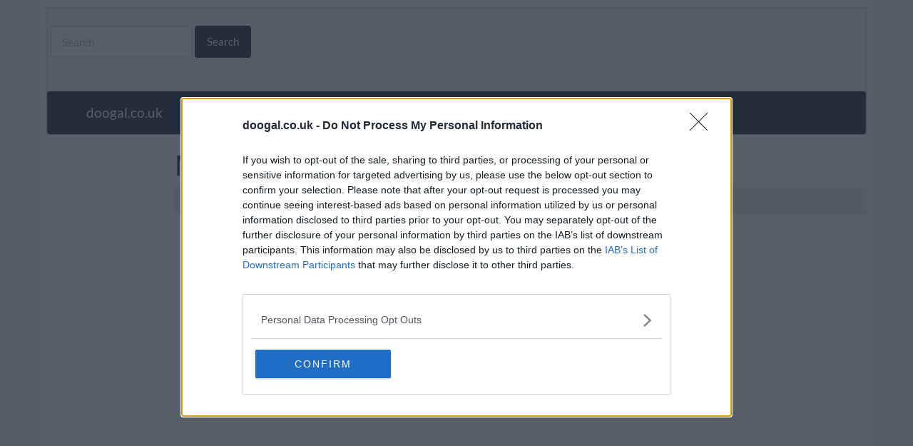

--- FILE ---
content_type: text/css
request_url: https://a.pub.network/doogal-co-uk/cls.css
body_size: -57
content:
body {
	--fsAddBuffer: 22px;
}
[id='doogal_leaderboard_atf'],
[id='doogal_medrec_left_atf'],
[id='doogal_incontent_1'] {
	display: flex;
	align-items: center;
	justify-content: center;
	flex-direction: column;
	min-height: calc(var(--height) + var(--fsAddBuffer));
	height: calc(var(--height) + var(--fsAddBuffer));
	width: 100%;
}
[id='doogal_incontent_1'] {
		--height: 250px;
}
[id='doogal_leaderboard_atf'] {
		--height: 100px;
}
@media only screen and (min-width: 768px) {
	[id='doogal_incontent_1'] {
		--height: 250px;
	}
	[id='doogal_leaderboard_atf'] {
		--height: 90px;
	}
	[id='doogal_medrec_left_atf'] {
		--height: 600px;
	}
}
@media only screen and (min-width: 970px) {
	[id='doogal_incontent_1'] {
		--height: 250px;
	}
}


--- FILE ---
content_type: text/javascript
request_url: https://www.doogal.co.uk/js/siteBundle.min.js?v=143
body_size: 9375
content:
function enableControl(n,t){n.prop("disabled")!==!t&&(t?n.removeClass("disabled"):n.addClass("disabled"),n.prop("disabled",!t),t?n.removeAttr("disabled"):n.attr("disabled","disabled"))}function getAjaxErrorMessage(n){var t=n.getResponseHeader("X-Error-Description");return(t===""||t==null)&&(t=n.responseText),t}function showTooltip(n,t,i,r){r===void 0&&(r=.8);showTooltipId(n,t,i,"tooltip",r)}function showTooltipId(n,t,i,r,u){(u===void 0&&(u=.8),i!==""&&i!=null)&&($("#"+r).length===0&&$('<div id="'+r+'"><\/div>').css({"background-color":"#fee",border:"1px solid #fdd",display:"none","min-width":"150px",opacity:u,padding:"2px",position:"absolute","z-index":5}).appendTo("body"),n>$("body").width()-$("#"+r).width()-30?n=n-$("#"+r).width()-20:n+=20,$("#"+r).html(i).css({left:n,top:t}).show())}function attachRowClicker(){$(".table-hover tr").click(function(n){rowLink(n.currentTarget)!=null&&(window.location.href=rowLink(n.currentTarget))}).hover(function(n){rowLink(n.currentTarget)!=null&&$(n.currentTarget).toggleClass("hover")})}function rowLink(n){return $(n).find("a").attr("href")}function kmlDocumentStart(n){var t='<?xml version="1.0" encoding="UTF-8"?>\n<kml xmlns="http://www.opengis.net/kml/2.2">\n<Document>\n';return n!=null&&(t+="<name>"+n+"<\/name>"),t}function kmlDocumentEnd(){return"<\/Document>\n<\/kml>"}function kmlLineStart(){return"<LineString><coordinates>"}function kmlLineEnd(){return"<\/coordinates><\/LineString>"}function kmlPolygonStart(){return"<Polygon><outerBoundaryIs><LinearRing><coordinates>"}function kmlPolygonEnd(){return"<\/coordinates><\/LinearRing><\/outerBoundaryIs><\/Polygon>"}function kmlStyleThickLine(){return'<Style id="thickLine"><LineStyle><width>2.5<\/width><\/LineStyle><\/Style>\n'}function kmlStylePoly(n,t){return'<Style id="'+n+'"><PolyStyle><color>'+t+"<\/color><\/PolyStyle><\/Style>\n"}function kmlStyleTransparent50Poly(){return kmlStylePoly("transparent50Poly","7fffffff")}function kmlStyleUrl(n){return"<styleUrl>#"+n+"<\/styleUrl>"}function kmlPointHere(n){return"<Point><coordinates>"+roundNumber(n.lng,6)+","+roundNumber(n.lat,6)+",0<\/coordinates><\/Point>"}function kmlPlacemarkHere(n,t){return"<Placemark><name>"+XmlEncode(n)+"<\/name>"+kmlPointHere(t)+"<\/Placemark>\n"}function kmlUpload(n,t,i){var r=new FormData;r.append("kmlUpload",n);$.ajax({cache:!1,contentType:!1,data:r,dataType:"text",error:function(){i()},processData:!1,success:function(n){t(n)},type:"post",url:"UploadKml/"})}function kmlColour(n,t){var i=tinycolor(n).setAlpha(t).toHex8String();return i.substr(1,2)+i.substr(7,2)+i.substr(5,2)+i.substr(3,2)}function ParseDMS(n){var t=$.trim(n).split(/[^\d\w\d.d]+/);switch(t.length){case 4:return ConvertDMSToDD(parseInt(t[0],10),parseInt(t[1],10),parseFloat(t[2]),t[3]);case 3:return ConvertDMSToDD(parseInt(t[0],10),parseInt(t[1],10),0,t[2]);case 2:return ConvertDMSToDD(parseInt(t[0],10),0,0,t[1]);default:return NaN}}function ConvertDMSToDD(n,t,i,r){var u=n+t/60+i/3600;return(r.toUpperCase()==="S"||r.toUpperCase()==="W")&&(u=u*-1),u}function toDMS(n){var t=Math.floor(n);n<0&&(t=Math.ceil(n));var i=Math.abs(n-t)*60,r=Math.floor(i),u=(i-r)*60;return Math.abs(t)+"° "+r+"' "+roundNumber(u,4)+'"'}function latToDMS(n){var t=toDMS(n);return n>0?t+" N":t+" S"}function lngToDMS(n){var t=toDMS(n);return n>0?t+" E":t+" W"}function geocodePostcodeHereJson(n,t){if(n==null||n===""){t(null);return}$.ajax({error:function(){t(null)},success:function(n){n!=null&&(n.latLng=new H.geo.Point(n.latitude,n.longitude));t(n)},url:"GetPostcode/"+encodeURIComponent(n.trim())+"?output=json"})}function getLatLng(n,t){return typeof H!="undefined"?new H.geo.Point(n,t):new mapboxgl.LngLat(t,n)}function geocodeAddressLocal(n,t){$.ajax({dataType:"text",error:function(){t(null)},success:function(n){var i=n.split(",");if(i.length===2){var r=parseFloat(i[0]),u=parseFloat(i[1]),f=getLatLng(r,u);t(f)}else t(null)},url:"GeocodeAddress/?address="+encodeURIComponent(n)})}function metresToFeet(n){return n*3.2808399}function feetToMetres(n){return n/3.2808399}function milesToKMs(n){return n/.621371192}function distanceUnitName(n){return n?" miles":" km"}function elevationUnits(n){return n?" feet":" metres"}function showElevation(n){var t=addCommas(roundNumber(n,0))+" metres",i=addCommas(roundNumber(metresToFeet(n),0))+" feet",r=getDistanceUnits();switch(r){case"imperial":return i;case"metric":return t;default:return t+" ("+i+")"}}function numberWithCommas(n){return n.toString().replace(/\B(?=(\d{3})+(?!\d))/g,",")}function repeat(n,t){for(var i="",r=0;r<t;r++)i+=n;return i}function getParameterByName(n){var r=window.location.href,i,t;return(n=n.replace(/[[\]]/g,"\\$&"),i=new RegExp("[?&]"+n+"(=([^&#]*)|&|#|$)"),t=i.exec(r),!t)?null:t[2]?decodeURIComponent(t[2].replace(/\+/g," ")):""}function addCommas(n){for(var u=n.toString(),i=u.split("."),t=i[0],f=i.length>1?"."+i[1]:"",r=/(\d+)(\d{3})/;r.test(t);)t=t.replace(r,"$1,$2");return t+f}function XmlEncode(n){return n=n.replace(/&/g,"&amp;"),n=n.replace(/"/g,"&quot;"),n=n.replace(/'/g,"&apos;"),n=n.replace(/</g,"&lt;"),n.replace(/>/g,"&gt;")}function what3WordsToLatLng(n,t){$.get("https://api.what3words.com/v3/convert-to-coordinates?words="+n+"&key="+w3wKey,function(n){t(n.coordinates.lat,n.coordinates.lng)}).fail(function(){t(null,null)})}function geolocateUserOrDefault(n){geolocateUser(function(t){var i=getLatLng(t.coords.latitude,t.coords.longitude);n(i)},function(){n(getLatLng(54.559322,-4.174804))})}function showError(n){$("#error-modal").modal?($("#error-modal .modal-body").html(n),$("#error-modal").modal()):alert(n)}function tryJsonParse(n){try{return JSON.parse(n)}catch(t){return null}}function speedString(n,t){var i=roundNumber(n,1)+" km/h",u=kmToMiles(n),r=roundNumber(u,1)+" mph",f=getDistanceUnits();switch(f){case"imperial":return r;case"metric":return i;default:return i+t+r}}function getDistanceUnits(){var n="",t=readSettings("Options");return t!=null&&(n=t.distanceUnits),n}function readSettings(n){return tryJsonParse(localStorage.getItem(n))}function loadSettings(n){try{var t=readSettings(n);t!=null&&($("select").each(function(n,i){var r=i.getAttribute("id"),u=t[r];u!=null&&$("#"+r).val(u)}),$("input[type='checkbox'], input[type='radio']").each(function(n,i){var r=i.getAttribute("id"),u=t[r];u==="on"?$("#"+r).attr("checked","true"):u==="off"&&i.removeAttribute("checked")}),$("input[type='text'], input[type='number'], input[type='color'], textarea").each(function(n,i){$(i).val(t[i.getAttribute("id")])}))}catch(i){}}function saveSettings(n){var t={};$("select").each(function(n,i){var r=i.getAttribute("id");t[r]=$("#"+r).val()});$("input[type='checkbox'], input[type='radio']").each(function(n,i){var r=i.getAttribute("id");r!=null&&(t[r]=$(i).is(":checked")?"on":"off")});$("input[type='text'], input[type='number'], input[type='color'], textarea").each(function(n,i){t[i.getAttribute("id")]=$(i).val()});trySetLocalStorage(n,JSON.stringify(t))}function trySetLocalStorage(n,t){try{localStorage.setItem(n,t)}catch(i){}}function hereMapsGetPlatform(){return typeof H=="undefined"?null:new H.service.Platform({apikey:"R_F29-WyKeIKq5lBa5TY4KpwtGaEF0elcIndGgVKAW4",useHTTPS:!0})}function hereMapsLoadUi(n,t,i,r,u){var o={center:{lat:t,lng:i},zoom:r},s=hereMapsGetPlatform(),f;if(s==null)return null;f=s.createDefaultLayers();u!=null&&(o={bounds:u});var c=f.vector.normal.map,h=new H.Map(document.getElementById(n),c,o),l=new H.mapevents.Behavior(new H.mapevents.MapEvents(h)),e=H.ui.UI.createDefault(h,f);return e.removeControl("mapsettings"),hereMapsFullScreenControl(e),setTimeout(function(){$(".H_l_middle.H_l_right").css("margin-top","-40px")},1e3),e}function hereMapsLoadUiHarp(n,t,i,r,u){var e=H.Map.EngineType.HARP,o={center:{lat:t,lng:i},zoom:r,engineType:e},s=hereMapsGetPlatform(),f;if(s==null)return null;f=s.createDefaultLayers({engineType:e});u!=null&&(o={bounds:u});var l=f.vector.normal.map,h=new H.Map(document.getElementById(n),l,o),a=new H.mapevents.Behavior(new H.mapevents.MapEvents(h)),c=H.ui.UI.createDefault(h,f);return hereMapsFullScreenControl(c),setTimeout(function(){$(".H_l_middle.H_l_right").css("margin-top","-40px")},1e3),c}function hereMapsLoadScripts(n){$.getScript("https://js.api.here.com/v3/3.1.35.0/mapsjs-core.js",function(){$.getScript("https://js.api.here.com/v3/3.1.35.0/mapsjs-service.js",function(){$.getScript("https://js.api.here.com/v3/3.1.35.0/mapsjs-data.js",function(){$.getScript("https://js.api.here.com/v3/3.1.35.0/mapsjs-mapevents.js",function(){$.getScript("https://js.api.here.com/v3/3.1.35.0/mapsjs-ui.js",function(){n()})})})})})}function hereMapsLoadKml(n,t,i,r,u){i===void 0&&(i=null);r===void 0&&(r=null);u===void 0&&(u=null);var f=new H.data.kml.Reader(t);hereMapsParseReader(n,f,t,i,r,u)}function hereMapsLoadKmlHarp(n,t,i,r,u){i===void 0&&(i=null);r===void 0&&(r=null);u===void 0&&(u=null);var f=new H.data.kml.Reader(t);hereMapsParseReaderHarp(n,f,t,i,r,u)}function hereMapsLoadGeoJSON(n,t,i,r,u){i===void 0&&(i=null);r===void 0&&(r=null);u===void 0&&(u=null);var f=new H.data.geojson.Reader(t,{disableLegacyMode:!0,style:function(n){if(n instanceof H.map.Polyline&&n.getData()!=null){var t=n.getData().stroke==null?n.getStyle().strokeColor:n.getData().stroke,i=n.getData()["stroke-width"]==null?n.getStyle().lineWidth:n.getData()["stroke-width"];n.setStyle({strokeColor:t,lineWidth:i})}}});hereMapsParseReader(n,f,t,i,r,u)}function hereMapsLoadGeoJSONHarp(n,t,i,r,u){i===void 0&&(i=null);r===void 0&&(r=null);u===void 0&&(u=null);var f=new H.data.geojson.Reader(t,{disableLegacyMode:!0,style:function(n){if(n instanceof H.map.Polyline&&n.getData()!=null){var t=n.getData().stroke==null?n.getStyle().strokeColor:n.getData().stroke,i=n.getData()["stroke-width"]==null?n.getStyle().lineWidth:n.getData()["stroke-width"];n.setStyle({strokeColor:t,lineWidth:i})}}});hereMapsParseReaderHarp(n,f,t,i,r,u)}function hereMapsParseReader(n,t,i,r,u,f){if(t.parse(),n!=null){var e=t.getLayer();n.addLayer(e)}t.addEventListener("statechange",function(){var s,e,o,h;this.getState()===H.data.AbstractReader.State.READY?(s=t.getParsedObjects(),e=new H.map.Group({data:i}),e.addObjects(s),o=null,n==null&&(o=hereMapsLoadUi(r,0,0,0,e.getBoundingBox()),n=o.getMap(),h=t.getLayer(),n.addLayer(h),e=new H.map.Group({data:i}),e.addObjects(s)),n.addObject(e),e.getBoundingBox()!=null&&n.getViewModel().setLookAtData({bounds:e.getBoundingBox()}),hereMapsSetupKmlMap(n),u!=null&&u(n,o,t,e)):this.getState()===H.data.AbstractReader.State.ERROR&&f!=null&&f()})}function hereMapsParseReaderHarp(n,t,i,r,u,f){if(t.parse(),n!=null){var e=t.getLayer();n.addLayer(e)}t.addEventListener("statechange",function(){var s,e,o,h;this.getState()===H.data.AbstractReader.State.READY?(s=t.getParsedObjects(),e=new H.map.Group({data:i}),e.addObjects(s),o=null,n==null&&(o=hereMapsLoadUiHarp(r,0,0,0,e.getBoundingBox()),n=o.getMap(),h=t.getLayer(),n.addLayer(h),e=new H.map.Group({data:i}),e.addObjects(s)),n.addObject(e),e.getBoundingBox()!=null&&n.getViewModel().setLookAtData({bounds:e.getBoundingBox()}),hereMapsSetupKmlMap(n),u!=null&&u(n,o,t,e)):this.getState()===H.data.AbstractReader.State.ERROR&&f!=null&&f()})}function hereMapsShowTooltip(n,t,i){var f,o,s,u,r,e,c,h;if(t instanceof H.map.Polygon||t instanceof H.map.Polyline?f=t.getBoundingBox().getCenter():t instanceof H.map.Marker&&(f=t.getGeometry()),i!==null?(o=pointerEventToXY(i.originalEvent).x,s=pointerEventToXY(i.originalEvent).y):(o=n.geoToScreen(f).x+n.getElement().offsetLeft,s=n.geoToScreen(f).y+n.getElement().offsetTop),f&&(u=t.getData(),u!=null))if(r="",e=hereMapsGetObjectName(t),e!=null&&(r="<b>"+e+"<\/b>"),u.kmlNode!=null)c=u.kmlNode.getElementsByTagName("description")[0],c!=null&&(e!=null&&(r+="<br/>"),r+=c.innerHTML,showTooltip(o,s,r,1));else if(u.properties!=null){e!=null&&(r+="<br/>");for(h in u.properties)h!="name"&&(r+=h+": "+u.properties[h]+"<br/>");showTooltip(o,s,r,1)}}function pointerEventToXY(n){var t={x:0,y:0},i;return n.type==="touchstart"||n.type==="touchmove"||n.type==="touchend"||n.type==="touchcancel"?(i=n.touches[0]||n.changedTouches[0],t.x=i.pageX,t.y=i.pageY):(n.type==="mousedown"||n.type==="mouseup"||n.type==="mousemove"||n.type==="mouseover"||n.type==="mouseout"||n.type==="mouseenter"||n.type==="mouseleave"||n.type==="pointerup")&&(t.x=n.pageX,t.y=n.pageY),t}function hereMapsSetupKmlMap(n){n.addEventListener("tap",function(t){hereMapsShowTooltip(n,t.target,t)});n.addEventListener("pointermove",function(t){var i,r;t.target instanceof H.map.Marker||t.target instanceof H.map.Polygon||t.target instanceof H.map.Polyline?(n.getViewPort().element.style.cursor="pointer",i=hereMapsGetObjectName(t.target),i!=null&&(r="<b>"+i+"<\/b>",showTooltipId(t.originalEvent.pageX,t.originalEvent.pageY,r,"tooltipHover",1))):(n.getViewPort().element.style.cursor="auto",$("#tooltipHover").hide())},!1);$(n.getElement()).on("mouseout",function(n){n.relatedTarget!=null&&n.relatedTarget.getAttribute("id")!=="tooltip"&&$(n.relatedTarget).parents("#tooltip").length===0&&$("#tooltip").hide()})}function hereMapsGetObjectName(n){var t=n.getData();if(t!=null){if(t.name!=null)return t.name;if(t.properties!=null&&t.properties.name!=null)return t.properties.name}return null}function hereMapsGetLayer(n,t){var f,i,u,r;if(n!=null)for(f=n.getObjects(),i=0,u=f;i<u.length;i++)if(r=u[i],r instanceof H.map.Group&&r.getData()===t)return r;return null}function hereMapsRemoveLayer(n,t){var i=hereMapsGetLayer(n,t);return i!=null&&n.removeObject(i),i}function hereMapsRemoveObjects(n,t){while(t.length>0){var i=t.pop();i!=null&&hereMapsRemoveObject(n,i)}}function hereMapsRemoveObject(n,t){var u=!1,i,r,f;if(n!=null){for(i=0,r=n.getObjects();i<r.length;i++)f=r[i],f===t&&(u=!0);u&&n.removeObject(t)}}function hereMapsGetLayerArea(n){for(var t,s,i,f,e,r=0,o=n.getObjects(),u=0;u<o.length;u++)if(t=o[u],t instanceof H.map.Group)for(s=t.getObjects(),i=0,f=s;i<f.length;i++)e=f[i],e instanceof H.map.Polygon&&(r+=hereMapsGetPolygonArea(e));else if(t instanceof H.map.Polygon)r+=hereMapsGetPolygonArea(t);else throw new Error("Not supported");return r}function hereMapsGetPolygonArea(n){var t=n.getGeometry(),i;if(t instanceof H.geo.Polygon)return i=t.getExterior(),hereMapsComputeArea(i);if(t instanceof H.geo.MultiPolygon)throw new Error("MultiPolygon not supported");throw new Error("Not supported");}function hereMapsGetPolylineLength(n){for(var i=n.getGeometry(),u=i.getPointCount(),r=0,t=0;t<u-1;t++)r+=i.extractPoint(t).distance(i.extractPoint(t+1));return r}function hereMapsFullScreenControl(n){var u=new H.ui.Control,r,t,i,c,o;u.addClass("customControl");n.addControl("fullScreenControl",u);u.setAlignment(H.ui.LayoutAlignment.TOP_LEFT);r=new H.ui.base.OverlayPanel;r.addClass("customPanel");u.addChild(r);t=n.getMap().getElement();i=t.style;t.runtimeStyle&&(i=t.runtimeStyle);var s=i.position,f=i.width,e=i.height;f===""&&(f=t.style.width);e===""&&(e=t.style.height);var l=i.top,a=i.left,v=i.zIndex,h=document.body.style;document.body.runtimeStyle&&(h=document.body.runtimeStyle);c=h.overflow;o=new H.ui.base.PushButton({label:"Full screen",onStateChange:function(){o.getState()===H.ui.base.Button.State.DOWN?hereMapsGoFullScreen(n):(t.style.position=s===""?"relative":s,t.style.width=f,t.style.height=e,t.style.top=l,t.style.left=a,t.style.zIndex=v,t.style.backgroundColor="transparent",document.body.style.overflow=c,n.getMap().getViewPort().resize())}});r.addChild(o);r.setState(H.ui.base.OverlayPanel.State.OPEN)}function hereMapsGoFullScreen(n){var i=n.getMap(),t=i.getElement(),r;t.style.position="fixed";t.style.width="100%";t.style.height="100%";t.style.top="0";t.style.left="0";t.style.backgroundColor="white";t.style.zIndex="3";document.body.style.overflow="hidden";i.getViewPort().resize();r=n.getControl("fullScreenControl").getChildren()[0].getChildren()[0];r.setState(H.ui.base.Button.State.DOWN)}function hereMapsMakeLineString(n){for(var u,i=new H.geo.LineString,t=0,r=n;t<r.length;t++)u=r[t],i.pushPoint(u);return i}function hereGetClosestPointOnLine(n,t,i){var u,f,r,h;n.lng!==t.lng?(r=(n.lat-t.lat)/(n.lng-t.lng),h=n.lat-r*n.lng,u=Math.abs(r*i.lng+h-i.lat)/Math.sqrt(r*r+1)):u=Math.abs(i.lng-n.lng);var c=Math.pow(n.lat-t.lat,2)+Math.pow(n.lng-t.lng,2),o=Math.pow(n.lat-i.lat,2)+Math.pow(n.lng-i.lng,2),e=Math.pow(t.lat-i.lat,2)+Math.pow(t.lng-i.lng,2),s=Math.pow(u,2),v=o-s+e-s;v>c?(u=Math.sqrt(Math.min(o,e)),f=e<o?0:1):f=Math.sqrt(e-s)/Math.sqrt(c);var y=n.lng-t.lng,p=n.lat-t.lat,l=t.lng+y*f,a=t.lat+p*f,w=i.distance(new H.geo.Point(a,l));return{dist:w,lat:a,lng:l}}function hereMapsComputeArea(n){var r=n.getPointCount(),i=0,u=Math.PI/180,o=6378137,t,f,e;if(r<=2)return 0;for(t=0;t<r;t++)f=n.extractPoint(t),e=n.extractPoint((t+1)%r),i+=(e.lng-f.lng)*u*(2+Math.sin(f.lat*u)+Math.sin(e.lat*u));return i=i*o*o/2,Math.abs(i)}function hereMapsAddLabel(n,t,i){var r=new H.map.DomIcon('<div style="width:100px; text-align:center; margin-left:-50px;background-color:white;">'+t+"<\/div>"),u=new H.map.DomMarker(i,{icon:r});n.addObject(u)}function hereMapsAddKmlLabels(n,t){for(var i,r,h,f,o,u,c,l,a=t.getParsedObjects(),e=0,s=a;e<s.length;e++)if(i=s[e],i instanceof H.map.Marker)hereMapsAddLabel(n,i.getData().name,i.getGeometry());else if(i instanceof H.map.Group){for(r=void 0,h=i.getObjects(),f=0,o=h;f<o.length;f++)u=o[f],u instanceof H.map.Polygon&&(r==null?r=u:(c=hereMapsGetPolygonArea(u),l=hereMapsGetPolygonArea(r),c>l&&(r=u)));r==null?hereMapsAddLabel(n,i.getData().name,i.getBoundingBox().getCenter()):hereMapsAddLabel(n,i.getData().name,r.getBoundingBox().getCenter())}else i instanceof H.map.Polygon&&hereMapsAddLabel(n,i.getData().name,i.getBoundingBox().getCenter())}function hereMapsPolygonContainsLine(n,t){for(var r,i=0;i<t.getPointCount();i++)if(r=t.extractPoint(i),hereMapsPolygonContainsPoint(n,r))return!0;return!1}function hereMapsPolygonContainsPoint(n,t){var c=t.lat,r=t.lng,u,i,f;if(!n.getBoundingBox().containsPoint(t))return!1;var e=!1,o=n.getGeometry().getExterior(),s=o.getPointCount(),h=s-1;for(u=0;u<s;u+=1)i=o.extractPoint(u),f=o.extractPoint(h),(i.lng<r&&f.lng>=r||f.lng<r&&i.lng>=r)&&i.lat+(r-i.lng)/(f.lng-i.lng)*(f.lat-i.lat)<c&&(e=!e),h=u;return e}function hereMapsGetLineString(n){return n instanceof H.map.Polygon?n.getGeometry().getExterior():n instanceof H.map.Polyline?n.getGeometry():null}function decodePath(n){var u;if(u=typeof H=="undefined"?[]:new H.geo.LineString,n==null||n==="")return u;for(var i=0,e=0,o=0;i<n.length;){var t=0,f=0,r=void 0;do r=n.charCodeAt(i++)-63,t|=(r&31)<<f,f+=5;while(r>=32&&i<n.length);if(i>=n.length)break;e+=(t&1)==1?~(t>>1):t>>1;t=0;f=0;do r=n.charCodeAt(i++)-63,t|=(r&31)<<f,f+=5;while(r>=32&&i<n.length);if(i>=n.length&&r>=32)break;o+=(t&1)==1?~(t>>1):t>>1;typeof H=="undefined"?u.push(new mapboxgl.LngLat(o/1e5,e/1e5)):u.pushPoint(new H.geo.Point(e/1e5,o/1e5))}return u}function getTimeZoneInfo(n,t,i,r){r===void 0&&(r=null);$.ajax({url:"GetTimeZone/?lat="+n+"&lng="+t}).done(function(n){var t=new Date;n.offsetInHours=n.rawOffset/3600;n.yourOffsetInHours=t.getTimezoneOffset()/60;n.theirTime=yourTimeToTheirTime(t,n);i(n)}).fail(function(){r!=null&&r()})}function yourTimeToTheirTime(n,t){var i=n.addMinutes(t.yourOffsetInHours*60);return i=i.addMinutes(t.offsetInHours*60),i.addMinutes(-t.dstOffset/60)}function hslToRgb(n,t,i){var u,f,e;if(t===0)u=f=e=i;else{var o=function(n,t,i){return(i<0&&(i+=1),i>1&&(i-=1),i<1/6)?n+(t-n)*6*i:i<1/2?t:i<2/3?n+(t-n)*(2/3-i)*6:n},r=i<.5?i*(1+t):i+t-i*t,s=2*i-r;u=o(s,r,n+1/3);f=o(s,r,n);e=o(s,r,n-1/3)}return[Math.round(u*255),Math.round(f*255),Math.round(e*255)]}function tinyMceInit(){tinymce.init({selector:"textarea",plugins:"link image table",browser_spellcheck:!0,relative_urls:!1,remove_script_host:!1,document_base_url:"https://www.doogal.co.uk/"})}function loadGoogleMaps(n,t,i,r){var u,f;if(i===void 0&&(i=null),r===void 0&&(r=apiKey),r==null&&(r=apiKey),googleMapsLoaded){t();return}window.initGM=function(){googleMapsLoaded=!0;t()};u=document.createElement("script");u.type="text/javascript";f="https://maps.google.com/maps/api/js?v=3&key="+r+"&callback=initGM";n!=null&&n!==""&&(f+="&libraries="+n);i!=null&&(f+="&language="+i);u.src=f;document.body.appendChild(u)}function getWhat3Words(n,t,i){$.get("https://api.what3words.com/v3/convert-to-3wa?coordinates="+n+"%2C"+t+"&key="+w3wKey,function(n){i(n.words)})}function geolocateUser(n,t){t===void 0&&(t=null);var i=1e4,r=setTimeout(function(){t!=null&&t()},i);navigator.geolocation?navigator.geolocation.getCurrentPosition(function(t){clearTimeout(r);lastPos=t;n(t)},function(){clearTimeout(r);lastPos==null?t!=null&&t():n(lastPos)},{timeout:i}):t!=null&&t()}function roundNumber(n,t){return Math.round(n*Math.pow(10,t))/Math.pow(10,t)}function kmToMiles(n){return n*.621371192}function showDistance(n){if(n==null)return"";var t=n/1e3;return showDistanceKM(t)}function showDistanceKM(n){var r=kmToMiles(n),i="",t,u;i+=n<10?numberWithCommas(roundNumber(n,1)):numberWithCommas(roundNumber(n,0));i+=" km";t="";t+=r<10?numberWithCommas(roundNumber(r,1)):numberWithCommas(roundNumber(r,0));t+=" miles";u=getDistanceUnits();switch(u){case"imperial":return t;case"metric":return i;default:return i+" ("+t+")"}}function degToRad(n){return n*Math.PI/180}function distanceBetween(n,t,i,r){var u=degToRad(i-n),f=degToRad(r-t),e=Math.sin(u/2)*Math.sin(u/2)+Math.cos(degToRad(n))*Math.cos(degToRad(i))*Math.sin(f/2)*Math.sin(f/2),o=2*Math.atan2(Math.sqrt(e),Math.sqrt(1-e));return 6371e3*o}function loadDisqus(){var n,t;dsLoaded||(n=$("#disqus_thread").offset(),n==null?reallyLoadDisqus():(t=n.top,$(window).scrollTop()+$(window).height()>t&&reallyLoadDisqus()))}function reallyLoadDisqus(){var r=$("#disqus_thread").data(),n,t,i;dsLoaded=!0;for(n in r)n.substr(0,6)==="disqus"&&(window["disqus_"+n.replace("disqus","").toLowerCase()]=r[n]);t=document;i=t.createElement("script");i.src="https://doogal.disqus.com/embed.js";i.setAttribute("data-timestamp",(new Date).toString());(t.head||t.body).appendChild(i)}function moveScroller(){var i=$("#scroller-anchor"),n=$("#CriteoAdLeft, #doogal_medrec_left_atf"),t;n.length>0&&(t=function(){var t=$(window).scrollTop(),r=i.offset().top;t>r?n.css({position:"fixed",top:"0"}):t<=r&&n.css({position:"relative",top:""})},$(window).scroll(t),t())}var monthNames=["January","February","March","April","May","June","July","August","September","October","November","December",],Point=function(){function n(){}return n}(),PostcodeDetail,sorttable,HereMapsDraggableHandler,googleMapsLoaded,apiKey,w3wKey,W3wResponse,lastPos,dsLoaded;$(document).ready(function(){attachRowClicker()});PostcodeDetail=function(){function n(){}return n}();String.prototype.padL=function(n,t){if(!n||n<1)return this;t||(t=" ");var i=n-this.length;return i<1?this.substr(0,n):(repeat(t,i)+this).substring(0,n)};sorttable=function(){function n(){}return n.init=function(){this.done||(this.done=!0,$("table.sortable").each(function(t,i){n.makeSortable(i)}))},n.makeSortable=function(t){var e,r,i,u,f;if(t.getElementsByTagName("thead").length===0&&(e=document.createElement("thead"),e.appendChild(t.rows[0]),t.insertBefore(e,t.firstChild)),t.tHead==null&&(t.tHead=t.getElementsByTagName("thead")[0]),t.tHead.rows.length===1)for(r=t.tHead.rows[0].cells,i=0;i<r.length;i++)if(!$(r[i]).hasClass("sorttable_nosort")){u="";f=r[i].className.match(/\bsorttable_([a-z0-9]+)\b/);f&&(u=f[1]);r[i].sorttable_sortfunction=f&&typeof n["sort_"+u]=="function"?n["sort_"+u]:n.guessType(t,i);r[i].sorttable_columnindex=i;r[i].sorttable_tbody=t.tBodies[0];$(r[i]).on("click",n.innerSortFunction)}},n.innerSortFunction=function(t){var i=t.currentTarget,s,u,h,e,c,a,o,l,r;if($("#sorttable_sortfwdind").remove(),$(i).hasClass("sorttable_sorted")){n.reverse(i.sorttable_tbody);$(i).removeClass("sorttable_sorted").addClass("sorttable_sorted_reverse");n.addSortIconInternal(i,"&#x25BE;");return}if($(i).hasClass("sorttable_sorted_reverse")){n.reverse(i.sorttable_tbody);$(i).removeClass("sorttable_sorted_reverse").addClass("sorttable_sorted");n.addSortIcon(i);return}for(s=i.parentNode,u=0;u<s.childNodes.length;u++)h=s.childNodes[u],h.nodeType===1&&$(h).removeClass("sorttable_sorted_reverse sorttable_sorted");$(i).addClass("sorttable_sorted");n.addSortIcon(i);var f=[],v=i.sorttable_columnindex,y=i.sorttable_tbody.rows;for(e=0,c=y;e<c.length;e++)r=c[e],f[f.length]=[n.getInnerText(r.cells[v]),r];for(f.sort(i.sorttable_sortfunction),a=i.sorttable_tbody,o=0,l=f;o<l.length;o++)r=l[o],a.appendChild(r[1])},n.addSortIconInternal=function(n,t){var i=document.createElement("span");i.id="sorttable_sortfwdind";i.innerHTML="&nbsp;"+t;n.appendChild(i)},n.addSortIcon=function(n){this.addSortIconInternal(n,"&#x25B4;")},n.guessType=function(t,i){for(var r,u,o,s,e=n.sort_alpha,f=0;f<t.tBodies[0].rows.length;f++)if(r=n.getInnerText(t.tBodies[0].rows[f].cells[i]),r!==""){if(r.match(/^-?[£$¤]?[\d,.]+%?$/))return n.sort_numeric;if(u=r.match(n.DATE_RE),u){if(o=parseInt(u[1],10),s=parseInt(u[2],10),o>12)return n.sort_ddmm;if(s>12)return n.sort_mmdd;e=n.sort_ddmm}}return e},n.getInnerText=function(t){var i,r;if(!t)return"";if(t.getAttribute("sorttable_customkey")!=null)return t.getAttribute("sorttable_customkey");if(typeof t.textContent!="undefined")return t.textContent.replace(/^\s+|\s+$/g,"");if(typeof t.innerText!="undefined")return t.innerText.replace(/^\s+|\s+$/g,"");if(typeof t.text!="undefined")return t.text.replace(/^\s+|\s+$/g,"");i=void 0;switch(t.nodeType){case 3:if(t.nodeName.toLowerCase()==="input")return t.value.replace(/^\s+|\s+$/g,"");break;case 4:return t.nodeValue.replace(/^\s+|\s+$/g,"");case 1:case 11:for(i="",r=0;r<t.childNodes.length;r++)i+=n.getInnerText(t.childNodes[r]);return i.replace(/^\s+|\s+$/g,"");default:return""}},n.reverse=function(n){for(var i,t=[],r=0;r<n.rows.length;r++)t[t.length]=n.rows[r];for(i=t.length-1;i>=0;i--)n.appendChild(t[i])},n.sort_numeric=function(n,t){var r=parseFloat(n[0].replace(/[^0-9.-]/g,"")),i;return isNaN(r)&&(r=0),i=parseFloat(t[0].replace(/[^0-9.-]/g,"")),isNaN(i)&&(i=0),r-i},n.sort_alpha=function(n,t){return n[0]===t[0]?0:n[0]<t[0]?-1:1},n.sort_ddmm=function(t,i){var f=t[0].match(n.DATE_RE),e=f[3],r=f[2],u=f[1],o,s;return(r.length===1&&(r="0"+r),u.length===1&&(u="0"+u),o=e+r+u,f=i[0].match(n.DATE_RE),e=f[3],r=f[2],u=f[1],r.length===1&&(r="0"+r),u.length===1&&(u="0"+u),s=e+r+u,o===s)?0:o<s?-1:1},n.sort_mmdd=function(t,i){var f=t[0].match(n.DATE_RE),e=f[3],r=f[2],u=f[1],o,s;return(u.length===1&&(u="0"+u),r.length===1&&(r="0"+r),o=e+u+r,f=i[0].match(n.DATE_RE),e=f[3],r=f[2],u=f[1],u.length===1&&(u="0"+u),r.length===1&&(r="0"+r),s=e+u+r,o===s)?0:o<s?-1:1},n.DATE_RE=/^(\d\d?)[/.-](\d\d?)[/.-]((\d\d)?\d\d)$/,n.done=!1,n}();$(document).ready(function(){sorttable.init()});HereMapsDraggableHandler=function(){function n(n,t){var f=this,i,r,o,u,e,s,h;for(this.map=n,i=new H.map.Group({visibility:!1}),t.addEventListener("pointerenter",function(){r&&(clearTimeout(r),r=null);i.setVisibility(!0)},!0),t.addEventListener("pointerleave",function(n){var t=n.currentPointer.type==="touch"?1e3:0;r=setTimeout(function(){i.setVisibility(!1)},t)},!0),i.addEventListener("pointerenter",function(){document.body.style.cursor="pointer"},!0),i.addEventListener("pointerleave",function(){document.body.style.cursor="default"},!0),i.addEventListener("drag",function(n){var u=n.target,t=u.getData().polygon,o=n.currentPointer,i=hereMapsGetLineString(t),e=f.map.screenToGeo(o.viewportX,o.viewportY),r;if(u.setGeometry(e),r=u.getData().verticeIndex,i.removePoint(r),i.insertPoint(r,e),t instanceof H.map.Polygon&&t.setGeometry(new H.geo.Polygon(i)),t instanceof H.map.Polyline&&t.setGeometry(i),f.onDrag!=null)f.onDrag(t,r,e);n.stopPropagation()}),o=t.getObjects(),u=0,e=o;u<e.length;u++)s=e[u],h=this.createDraggableVertices(s),i.addObjects(h);t.addObject(i)}return n.prototype.createDraggableVertices=function(n){var r='<svg width="20" height="20" version="1.1" xmlns="http://www.w3.org/2000/svg"><circle cx="10" cy="10" r="7" fill="transparent" stroke="red" stroke-width="4"/><\/svg>',t=hereMapsGetLineString(n),i=[];return t!=null&&t.eachLatLngAlt(function(t,u,f,e){var o=new H.map.Marker({lat:t,lng:u},{icon:new H.map.Icon(r,{anchor:{x:10,y:10}})});o.draggable=!0;o.setData({verticeIndex:e,polygon:n});i.push(o)}),i},n}();Date.prototype.formatTime=function(){var n=this.getHours()+":";return this.getMinutes()<10&&(n+="0"),n+this.getMinutes()};Date.prototype.addMinutes=function(n){return new Date(this.getTime()+n*6e4)};Date.prototype.addHours=function(n){return new Date(this.getTime()+n*36e5)};googleMapsLoaded=!1;apiKey="AIzaSyCf8BXTO0etZNNq5xlAUgXShsHL7Y8MJi8";w3wKey="0HZ96SU9";W3wResponse=function(){function n(){}return n}();lastPos=null;dsLoaded=!1;$(function(){moveScroller()});

--- FILE ---
content_type: text/javascript
request_url: https://www.doogal.co.uk/js/ShowMap.js?v=9
body_size: -37
content:
var showMap;
var ShowMap = /** @class */ (function () {
    function ShowMap(lat, lng) {
        this.lat = lat;
        this.lng = lng;
        $('[data-toggle="tooltip"]').tooltip();
    }
    ShowMap.prototype.getDistanceAway = function () {
        var _this = this;
        $("#distanceAway").html("Thinking...");
        geolocateUser(function (pos) {
            var distance = distanceBetween(pos.coords.latitude, pos.coords.longitude, _this.lat, _this.lng);
            $("#distanceAway").html(showDistance(distance));
        }, function () {
            $("#distanceAway").html("Error");
        });
    };
    return ShowMap;
}());
